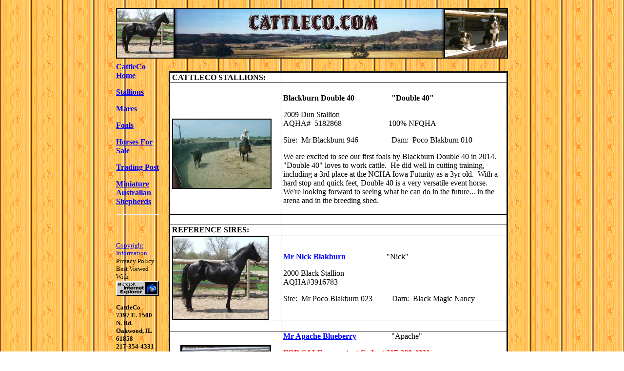

--- FILE ---
content_type: text/html
request_url: http://cattleco.com/stallions.htm
body_size: 11396
content:
<html>

<head>
<meta http-equiv="Content-Type" content="text/html; charset=windows-1252">
<meta http-equiv="Content-Language" content="en-us">
<meta name="GENERATOR" content="Microsoft FrontPage 5.0">
<meta name="ProgId" content="FrontPage.Editor.Document">
<title>CattleCo Stallions</title>
<meta NAME="keywords"
CONTENT=" Ranch, Rancher, cattle, cow, feeder, markets, sale barn,
auction, commercial, purebred, angus, ranching, cows, yearlings, yearling,
weather, classifieds, ag, South Dakota, Dakota, ag links, links, country,
hereford, farm, farmers, cow trader, horses, horse, futures, options, fed
cattle, feeder cattle, South Dakota ranch, horse links, cattle links, beef,
beef nutrition, angus, cattleman, cattlemen, livestock markets, purebred cattle, commercial cattle, feeder cattle,
auctions,auctioneer,auctioneers, machinery auctions, machinery sales,
 wheat,  Nebraska, cattle, beef, insemination, genetics, bulls, artificial,
breeds, bovine, breeding, bull, artificial insemination, ai, sculpture,
genetics, , feeders,quality
beef,beef,cattle,feedlots,nebraska, nebraska feedlots, nebraska
beef, NE,IA,national cattlemen's beef
association, livestock, cows, beef quality assurance, precision beef
alliance,carcass quality, calves,cattle feeding,nebraska farms,cattle
implants, steers, heifers, feedstuffs, risk management,scales,packing
plants, ibp, vacinations, cattle feeders, beef industry, stocker cattle,c
ow/calf operations, boxed beef, investor, investment, feeders, feedlot,
custom, custom cattle feeder">
<meta NAME="description"
CONTENT=" Agriculture marketing and information site.  Handheld Data Management Programs for Agriculture. Website construction for Farms,
 Ranches, Agribusiness, and the medical profession.  Private Treaty Sales and Marketing Programs.">

</head>

<body background="imagesbk/wood4.gif" link="#0000FF" vlink="#0000FF" alink="#800080">

<div align="center">
  <center>
  <table border="0" cellpadding="0" cellspacing="8" width="800">
    <tr>
      <td align="left" valign="top" width="100%" colspan="3">
    <img border="2" src="images05/cattlecobanner.jpg" align="center" width="800" height="100"></td>
    </tr>
    <tr>
      <td valign="top" width="20%"><b><a href="overview.htm">CattleCo Home</a></b><p>
      <b><a href="stallions.htm">Stallions</a></b></p>
      <p><b><a href="mares.htm">Mares</a></b></p>
      <p><b><a href="foals.htm">Foals</a></b></p>
      <p><b><a href="horsesforsale.htm">Horses For Sale</a></b></p>
      <p><b><a href="tradingpost.htm">Trading Post</a></b></p>
      <p><b><a href="miniaussies.htm">
      Miniature Australian Shepherds</a></b></p>
        <hr>
        <p><font size="4"><a href="http://www.cattleco.com"><br>
        </a></font><font size="3">
        <br>
        </font><font size="2"><a href="copyright.htm">Copyright Information</a><br>
        Privacy Policy<br>
        Best Viewed With<br>
        <a href="http://www.microsoft.com" target="_blank"><img border="0" src="images2/MICROEXPLORERLOGO.gif" width="88" height="31"></a></font></p>
        <p><font size="2"><b>CattleCo<br>
        7397 E. 1500 N. Rd.<br>
        Oakwood, IL&nbsp; 61858<br>
        217-354-4331 phone-fax</b></font></td>
      <td width="15"></td>
      <td valign="top" width="80%">&nbsp;
        <table cellpadding="0" cellspacing="0" style="border-collapse: collapse" bordercolor="#111111" width="100%">
          <tr>
          <td width="33%" style="border-style: solid; border-width: 1; padding-left: 4; padding-right: 4; padding-top: 1; padding-bottom: 1" bgcolor="#FFFFFF">
          <b>CATTLECO STALLIONS:</b></td>
          <td width="67%" style="border-style: solid; border-width: 1; padding-left: 4; padding-right: 4; padding-top: 1; padding-bottom: 1" bgcolor="#FFFFFF">&nbsp;</td>
          </tr>
          <tr>
          <td width="33%" style="border-style: solid; border-width: 1; padding-left: 4; padding-right: 4; padding-top: 1; padding-bottom: 1" bgcolor="#FFFFFF">&nbsp;</td>
          <td width="67%" style="border-style: solid; border-width: 1; padding-left: 4; padding-right: 4; padding-top: 1; padding-bottom: 1" bgcolor="#FFFFFF">&nbsp;</td>
          </tr>
          <tr>
          <td width="33%" style="border-style: solid; border-width: 1; padding-left: 4; padding-right: 4; padding-top: 1; padding-bottom: 1" bgcolor="#FFFFFF">
          <img border="2" src="images11/horses11/blackburndouble407-28-11.jpg" width="200" height="140"></td>
          <td width="67%" style="border-style: solid; border-width: 1; padding-left: 4; padding-right: 4; padding-top: 1; padding-bottom: 1" bgcolor="#FFFFFF">
          <b>Blackburn Double 40&nbsp;&nbsp;&nbsp;&nbsp;&nbsp;&nbsp;&nbsp;&nbsp;&nbsp;&nbsp;&nbsp;&nbsp;&nbsp;&nbsp;&nbsp;&nbsp;&nbsp;&nbsp; 
          &quot;Double 40&quot;</b><p>2009 Dun Stallion<br>
          AQHA#&nbsp; 5182868&nbsp;&nbsp;&nbsp;&nbsp;&nbsp;&nbsp;&nbsp;&nbsp;&nbsp;&nbsp;&nbsp;&nbsp;&nbsp;&nbsp;&nbsp;&nbsp;&nbsp;&nbsp;&nbsp;&nbsp;&nbsp;&nbsp;&nbsp; 
          100% NFQHA</p>
          <p>Sire:&nbsp; Mr Blackburn 946&nbsp;&nbsp;&nbsp;&nbsp;&nbsp;&nbsp;&nbsp;&nbsp;&nbsp;&nbsp;&nbsp;&nbsp;&nbsp;&nbsp;&nbsp;&nbsp; 
          Dam:&nbsp; Poco Blakburn 010</p>
          <p>We are excited to see our first foals by Blackburn Double 40 in 
          2014.&nbsp; &quot;Double 40&quot; loves to work cattle.&nbsp; He did 
          well in cutting training, including a 3rd place at the NCHA Iowa 
          Futurity as a 3yr old.&nbsp; With a hard stop and quick feet, Double 
          40 is a very versatile event horse.&nbsp; We're looking forward to 
          seeing what he can do in the future... in the arena and in the 
          breeding shed.<br>
&nbsp;</td>
          </tr>
          <tr>
          <td width="33%" style="border-style: solid; border-width: 1; padding-left: 4; padding-right: 4; padding-top: 1; padding-bottom: 1" bgcolor="#FFFFFF">&nbsp;</td>
          <td width="67%" style="border-style: solid; border-width: 1; padding-left: 4; padding-right: 4; padding-top: 1; padding-bottom: 1" bgcolor="#FFFFFF">&nbsp;</td>
          </tr>
          <tr>
          <td width="33%" style="border-style: solid; border-width: 1; padding-left: 4; padding-right: 4; padding-top: 1; padding-bottom: 1" bgcolor="#FFFFFF">
          <b>REFERENCE SIRES:</b></td>
          <td width="67%" style="border-style: solid; border-width: 1; padding-left: 4; padding-right: 4; padding-top: 1; padding-bottom: 1" bgcolor="#FFFFFF">&nbsp;</td>
          </tr>
          <tr>
          <td width="33%" style="border-style: solid; border-width: 1; padding-left: 4; padding-right: 4; padding-top: 1; padding-bottom: 1" bgcolor="#FFFFFF">
          <img border="2" src="images05/nick5-05.jpg" width="194" height="169"></td>
          <td width="67%" style="border-style: solid; border-width: 1; padding-left: 4; padding-right: 4; padding-top: 1; padding-bottom: 1" bgcolor="#FFFFFF">
          <b><a href="mrnickblakburn.htm">Mr Nick Blakburn</a>&nbsp;&nbsp;&nbsp;&nbsp;&nbsp;&nbsp;&nbsp;&nbsp;&nbsp;&nbsp;&nbsp;&nbsp;&nbsp;&nbsp;&nbsp;&nbsp;&nbsp;&nbsp;&nbsp; </b>&nbsp;&quot;Nick&quot;<p>2000 Black Stallion<br>
          AQHA#3916783</p>
          <p>Sire:&nbsp; Mr Poco Blakburn 023&nbsp;&nbsp;&nbsp;&nbsp;&nbsp;&nbsp;&nbsp;&nbsp;&nbsp;
          Dam:&nbsp; Black Magic Nancy</td>
          </tr>
          <tr>
          <td width="33%" style="border-style: solid; border-width: 1; padding-left: 4; padding-right: 4; padding-top: 1; padding-bottom: 1" bgcolor="#FFFFFF">
          &nbsp;</td>
          <td width="67%" style="border-style: solid; border-width: 1; padding-left: 4; padding-right: 4; padding-top: 1; padding-bottom: 1" bgcolor="#FFFFFF">
          &nbsp;</td>
          </tr>
          <tr>
          <td width="33%" style="border-style: solid; border-width: 1; padding-left: 4; padding-right: 4; padding-top: 1; padding-bottom: 1" bgcolor="#FFFFFF">
          <p align="center">
          <img border="3" src="images13/apache1-12-13.jpg" width="180" height="148"></td>
          <td width="67%" style="border-style: solid; border-width: 1; padding-left: 4; padding-right: 4; padding-top: 1; padding-bottom: 1" bgcolor="#FFFFFF">
          <b><a href="mrapacheblueberry.htm">Mr Apache Blueberry</a></b>&nbsp;&nbsp;&nbsp;&nbsp;&nbsp;&nbsp;&nbsp;&nbsp;&nbsp;&nbsp;&nbsp;&nbsp;&nbsp;&nbsp;&nbsp;&nbsp;&nbsp; 
          &quot;Apache&quot;<p><font color="#FF0000"><b>FOR SALE......contact C. 
          J. at 217-260-4331</b></font></p>
          <p>2008 Buckskin Roan Stallion<br>
          AQHA#5109565</p>
          <p>Sire:&nbsp; Plenty Blueberry&nbsp;&nbsp;&nbsp;&nbsp;&nbsp;&nbsp;&nbsp;&nbsp;&nbsp;&nbsp;&nbsp;&nbsp;&nbsp;&nbsp;&nbsp;&nbsp;&nbsp; 
          Dam:&nbsp; Miss Apache Hancock</p>
          <p>&quot;Apache&quot;&nbsp; has been genetically tested to be a buckskin with a 
          roan gene.&nbsp; We bred him to our two best roan mares for 2014 
          foals.<br>
&nbsp;</td>
          </tr>
          <tr>
          <td width="33%" style="border-style: solid; border-width: 1; padding-left: 4; padding-right: 4; padding-top: 1; padding-bottom: 1" bgcolor="#FFFFFF">&nbsp;</td>
          <td width="67%" style="border-style: solid; border-width: 1; padding-left: 4; padding-right: 4; padding-top: 1; padding-bottom: 1" bgcolor="#FFFFFF">&nbsp;</td>
          </tr>
          <tr>
          <td width="33%" style="border-style: solid; border-width: 1; padding-left: 4; padding-right: 4; padding-top: 1; padding-bottom: 1" bgcolor="#FFFFFF">
          <img border="3" src="images12/cutterhead3-11-12b.jpg" width="200" height="173"></td>
          <td width="67%" style="border-style: solid; border-width: 1; padding-left: 4; padding-right: 4; padding-top: 1; padding-bottom: 1" bgcolor="#FFFFFF">
          <b><a href="wildcutterpep.htm">Wild Cutter Pep&nbsp;</a></b>&nbsp;&nbsp;&nbsp;&nbsp;&nbsp;&nbsp;&nbsp;&nbsp;&nbsp;&nbsp;&nbsp;&nbsp;&nbsp;&nbsp;&nbsp;&nbsp;&nbsp;&nbsp;&nbsp;&nbsp;&nbsp;&nbsp;&nbsp; 
          &quot;Cutter&quot;<p>2005 Dun Stallion<br>
          AQHA#4673065</p>
          <p>Sire:&nbsp; Colonel Wild Cutter&nbsp;&nbsp;&nbsp;&nbsp;&nbsp;&nbsp;&nbsp;&nbsp;&nbsp;&nbsp;&nbsp;&nbsp;&nbsp;&nbsp; 
          Dam:&nbsp; Sugar Pep San</td>
          </tr>
          <tr>
          <td width="33%" style="border-style: solid; border-width: 1; padding-left: 4; padding-right: 4; padding-top: 1; padding-bottom: 1" bgcolor="#FFFFFF">&nbsp;</td>
          <td width="67%" style="border-style: solid; border-width: 1; padding-left: 4; padding-right: 4; padding-top: 1; padding-bottom: 1" bgcolor="#FFFFFF">&nbsp;</td>
          </tr>
          </table>
        <p align="center"><font size="2">© 2014 CattleCo.&nbsp; All rights reserved.</font><br>
        </p>
      </center>
      </td>
    </tr>
  </table>
</div>

<p>&nbsp;</p>

<script type="text/javascript">
var gaJsHost = (("https:" == document.location.protocol) ? 
"https://ssl." : "http://www.");
document.write(unescape("%3Cscript src='" + gaJsHost + 
"google-analytics.com/ga.js' type='text/javascript'%3E%3C/script%3E"));
</script>

<script type="text/javascript">
var pageTracker = _gat._getTracker("UA-7739464-1"); 
pageTracker._trackPageview();
</script>


</body>

</html>